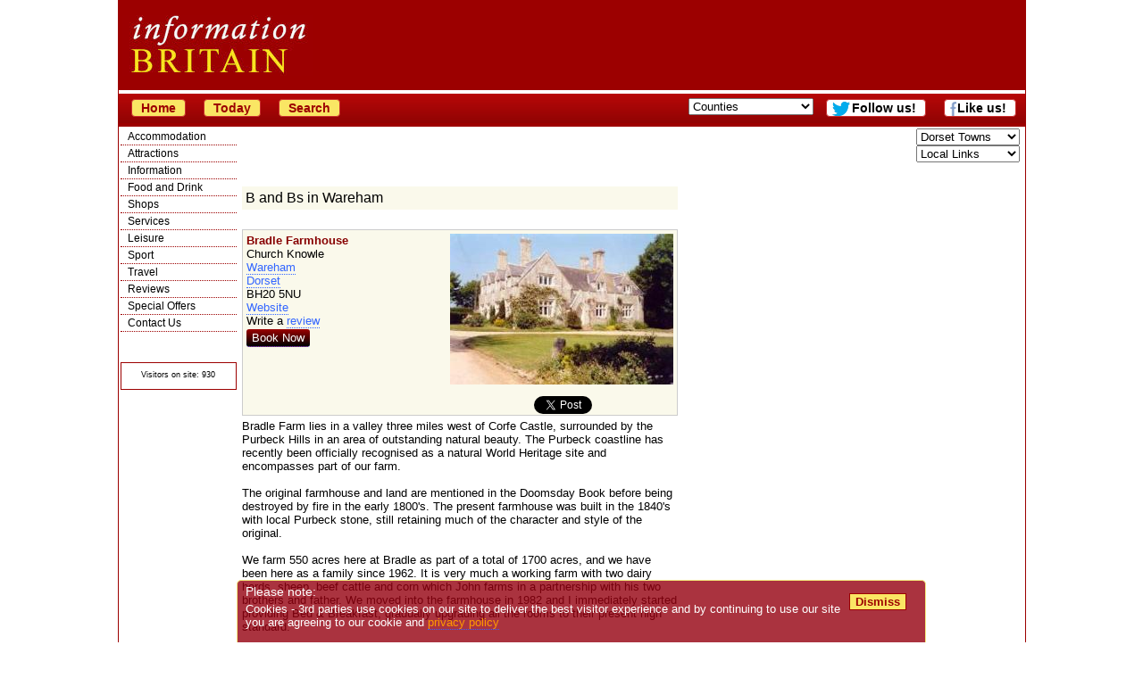

--- FILE ---
content_type: text/html; charset=UTF-8
request_url: https://www.information-britain.co.uk/showPlace.cfm?Place_ID=9639
body_size: 47172
content:
<!DOCTYPE html><html lang="en">
<head>
<title>
Bradle Farmhouse, a	 B and B in Wareham, Dorset.</title>
<meta name="description" content="Bradle Farmhouse, B and Bs in Wareham, Dorset. Huge choice of B and Bs across Dorset">
<meta name="keywords" content="Bradle Farmhouse Wareham,B&B Wareham, bed and breakfast  Wareham,B and Bs near Wareham station,England" >
<link rel='canonical' href='https://information-britain.co.uk/showPlace.cfm?Place_ID=9639'>
<link rel="stylesheet" type="text/css" href="ibstyle.css">
<meta http-equiv="Content-Type" content="text/html; charset=ISO-8859-1">
<script type="text/javascript">
	function initialize(){
	var latlng = new google.maps.LatLng(50.625304000000000, -2.097381000000041);
	var myOptions = {
		zoom: 15,
		mapTypeId: google.maps.MapTypeId.ROADMAP,
		center: latlng,
		mapTypeControl: true,
		navigationControlOptions:{
			style: google.maps.NavigationControlStyle.DEFAULT,
			position: google.maps.ControlPosition.TOP_LEFT
		}
	}
	var map = new google.maps.Map(document.getElementById("map"), myOptions);
	placeMarker(latlng);
	function placeMarker(location) {
		var marker = new google.maps.Marker({
			position: location,
			map: map
		});
	}
}
function mapLoad() {
  var script = document.createElement("script");
  script.type = "text/javascript";
  script.src = "//maps.google.com/maps/api/js?key=AIzaSyDli1paqn7_Fv7Tith_wMhaW8fWPF2eyx0&callback=initialize";
  document.body.appendChild(script);
}
function addzero( value ){
  while( value.length<2 ) value = String("0") + value;
  return value;
}
var telclick = 0;
function getPhone(){
	teldiv = document.getElementById("tel");
	teldiv.onclick = function(){
		if(telclick > 0){return false;}
		else{
			telclick = 1;
			http = window.XMLHttpRequest ? new XMLHttpRequest() : new ActiveXObject("Microsoft.XMLHTTP");
			dst = 9639;
			teldiv = document.getElementById("tel");
			removechildren(teldiv);
			/*while (teldiv.childNodes.length >= 1){
				teldiv.removeChild(teldiv.firstChild );
			}*/
			teldiv.appendChild(document.createTextNode('Tel: '));
			http.open("GET", 'getphone.php?id='+dst);
			http.send(null);
			//http.onreadystatechange = showPhone;
			return false;
		}
	}
}
function removechildren(cell){
    while (cell.childNodes.length >= 1){
        cell.removeChild(cell.firstChild );
    }
}
/*
function showPhone(){
	if ((http.readyState == 4) && (http.status == 200)){
		var response = http.responseText;
		teldiv.appendChild(document.createTextNode('Tel: '+response));
	}
}
*/
</script>
<script type="text/javascript">
(function(){
  var bsa = document.createElement('script');
     bsa.type = 'text/javascript';
     bsa.async = true;
     bsa.src = '//information-britain.co.uk/tick.js';
  (document.getElementsByTagName('head')[0]||document.getElementsByTagName('body')[0]).appendChild(bsa);
})();
</script>
<script type="text/javascript" src="//ajax.googleapis.com/ajax/libs/jquery/1.4.1/jquery.min.js"></script>
<script type="text/javascript">
var ls_content = '<iframe width="120" height="600" name="googlesky"'+
'src="https://information-britain.co.uk/googlesky.htm" frameborder="0"'+
'marginwidth="0" marginheight="0"'+
'scrolling="no"></iframe>'
var adjug600 = '<iframe width="120" height="600" name="AdSpace77200" src="https://information-britain.co.uk/rightsky.htm" frameborder="0" marginwidth="0" marginheight="0" vspace="0" hspace="0" allowtransparency="true" scrolling="no"></iframe>\n';
var rsky = '<iframe width="120" height="600" name="ibrh2" src="https://information-britain.co.uk/rightsky2.htm?cb='+
'" frameborder="0" marginwidth="0" marginheight="0" vspace="0" hspace="0" allowtransparency="true" scrolling="no"></iframe>';

$(document).ready(function() {
	$('#leftsky').html(ls_content);
	$('#adjug600').html(adjug600);
	$('#rsky').html(rsky);
	$('#adjug2').html(adjug600);
});
</script>
<!--[if gt IE 4.0]>
<style type="text/css">
#container{width:1034px;}
#subheader{width:1024px;}
</style>
<![endif]-->
<meta name=viewport content="width=device-width, initial-scale=1">
<script async src="https://pagead2.googlesyndication.com/pagead/js/adsbygoogle.js?client=ca-pub-1447370824569277"
     crossorigin="anonymous"></script></head>
<body>
<div id="container">
<div id="header">
<div id="topad">
<div class="smargin">
<!--<iframe width="728" height="90" name="topad" src="https://information-britain.co.uk/topad.htm" frameborder="0" marginwidth="0" marginheight="0" vspace="0" hspace="0" allowtransparency="true" scrolling="no"></iframe>-->
</div><!--smargin-->
</div><!--topad-->
<span id="mytimeb"></span>
</div><!--header-->
<div id="subheader">
<a href='/'><button onClick="window.location.href='/'; return false;">Home</button></a>
<a href='/today.php'><button onClick="window.location.href='/today.php'; return false;">Today</button></a>
<!--<form action='/gsearch.php' id='cse-search-box'>
<input type="hidden" name="cx" value="partner-pub-1447370824569277:7pabna-ym5o">
<input type="hidden" name="cof" value="FORID:11">
<input type="hidden" name="ie" value="ISO-8859-1">
<input type="text" name="q" size="20">
<input type="submit" name="sa" value="Search">
</form>
<script type="text/javascript" src="http://www.google.co.uk/cse/brand?form=cse-search-box&lang=en"></script>-->
<a href='/search.cfm'><button onClick="window.location.href='/search.cfm'; return false;">Search</button></a>
<form name=qjump method=get class="menulist" action="#">
<select onChange="return jump(this);" size="1">
<option value=''>Counties</option>
<option value='/counties.cfm?county=140'>Anglesey</option>
<option value='/counties.cfm?county=75'>Angus and Dundee</option>
<option value='/counties.cfm?county=64'>Argyll</option>
<option value='/counties.cfm?county=63'>Ayrshire and Arran</option>
<option value='/counties.cfm?county=138'>Bath</option>
<option value='/counties.cfm?county=39'>Bedfordshire</option>
<option value='/counties.cfm?county=107'>Belfast</option>
<option value='/counties.cfm?county=38'>Berkshire</option>
<option value='/counties.cfm?county=60'>Borders</option>
<option value='/counties.cfm?county=36'>Bristol</option>
<option value='/counties.cfm?county=35'>Buckinghamshire</option>
<option value='/counties.cfm?county=34'>Cambridgeshire</option>
<option value='/counties.cfm?county=33'>Cheshire</option>
<option value='/counties.cfm?county=95'>Cleveland and Teesside</option>
<option value='/counties.cfm?county=31'>Cornwall</option>
<option value='/counties.cfm?county=108'>County Antrim</option>
<option value='/counties.cfm?county=113'>County Armagh</option>
<option value='/counties.cfm?county=109'>County Down</option>
<option value='/counties.cfm?county=32'>County Durham</option>
<option value='/counties.cfm?county=110'>County Fermanagh</option>
<option value='/counties.cfm?county=111'>County Londonderry</option>
<option value='/counties.cfm?county=112'>County Tyrone</option>
<option value='/counties.cfm?county=30'>Cumbria</option>
<option value='/counties.cfm?county=29'>Derbyshire</option>
<option value='/counties.cfm?county=28'>Devon</option>
<option value='/counties.cfm?county=27'>Dorset</option>
<option value='/counties.cfm?county=70'>Dumfries and Galloway</option>
<option value='/counties.cfm?county=98'>East Yorkshire</option>
<option value='/counties.cfm?county=49'>Edinburgh and the Lothians</option>
<option value='/counties.cfm?county=26'>Essex</option>
<option value='/counties.cfm?county=57'>Fife</option>
<option value='/counties.cfm?county=56'>Glasgow</option>
<option value='/counties.cfm?county=25'>Gloucestershire</option>
<option value='/counties.cfm?county=55'>Grampian</option>
<option value='/counties.cfm?county=76'>Greater Manchester</option>
<option value='/counties.cfm?county=83'>Guernsey</option>
<option value='/counties.cfm?county=24'>Hampshire</option>
<option value='/counties.cfm?county=23'>Herefordshire</option>
<option value='/counties.cfm?county=22'>Hertfordshire</option>
<option value='/counties.cfm?county=54'>Highlands</option>
<option value='/counties.cfm?county=139'>Isle of Islay</option>
<option value='/counties.cfm?county=74'>Isle of Man</option>
<option value='/counties.cfm?county=103'>Isle of Mull</option>
<option value='/counties.cfm?county=52'>Isle of Skye</option>
<option value='/counties.cfm?county=71'>Isle of Wight</option>
<option value='/counties.cfm?county=102'>Isles of Scilly</option>
<option value='/counties.cfm?county=82'>Jersey</option>
<option value='/counties.cfm?county=20'>Kent</option>
<option value='/counties.cfm?county=50'>Lanarkshire</option>
<option value='/counties.cfm?county=19'>Lancashire</option>
<option value='/counties.cfm?county=18'>Leicestershire</option>
<option value='/counties.cfm?county=17'>Lincolnshire</option>
<option value='/counties.cfm?county=16'>London</option>
<option value='/counties.cfm?county=90'>Merseyside</option>
<option value='/counties.cfm?county=66'>Mid Wales</option>
<option value='/counties.cfm?county=15'>Norfolk</option>
<option value='/counties.cfm?county=68'>North Wales</option>
<option value='/counties.cfm?county=40'>North Yorkshire</option>
<option value='/counties.cfm?county=14'>Northamptonshire</option>
<option value='/counties.cfm?county=13'>Northumberland</option>
<option value='/counties.cfm?county=12'>Nottinghamshire</option>
<option value='/counties.cfm?county=106'>Orkneys</option>
<option value='/counties.cfm?county=11'>Oxfordshire</option>
<option value='/counties.cfm?county=47'>Perthshire</option>
<option value='/counties.cfm?county=10'>Rutland</option>
<option value='/counties.cfm?county=105'>Shetland Isles</option>
<option value='/counties.cfm?county=9'>Shropshire</option>
<option value='/counties.cfm?county=8'>Somerset</option>
<option value='/counties.cfm?county=67'>South Wales</option>
<option value='/counties.cfm?county=99'>South Yorkshire</option>
<option value='/counties.cfm?county=7'>Staffordshire</option>
<option value='/counties.cfm?county=78'>Stirlingshire</option>
<option value='/counties.cfm?county=6'>Suffolk</option>
<option value='/counties.cfm?county=5'>Surrey</option>
<option value='/counties.cfm?county=4'>Sussex</option>
<option value='/counties.cfm?county=84'>Tyne and Wear</option>
<option value='/counties.cfm?county=3'>Warwickshire</option>
<option value='/counties.cfm?county=37'>West Midlands</option>
<option value='/counties.cfm?county=69'>West Wales</option>
<option value='/counties.cfm?county=97'>West Yorkshire</option>
<option value='/counties.cfm?county=104'>Western Isles</option>
<option value='/counties.cfm?county=2'>Wiltshire</option>
<option value='/counties.cfm?county=1'>Worcestershire</option>
</select>
</form>
<a href='https://www.facebook.com/InformationBritain?ref=hl' class=newpage><button id='fblink' style='background-color:#fff' onClick="window.open('https://www.facebook.com/InformationBritain?ref=hl') return false;">Like us!</button></a>
<a href="http://twitter.com/inbritain" id="trk" class=newpage><button onClick="window.open('http://twitter.com/inbritain') return false;" id="twlink">Follow us!</button></a>
</div><!--subheader-->
<div id="navdiv">
<ul id="nav">
	<li><a href="#" onclick="return toggle('ul_one', 1);">Accommodation</a>
	<ul id="ul_one">
		<li><a href="/where_to_stay.htm">All Accommodation</a></li>
		<li><a href="/hotels.htm">Hotels</a></li>
		<li><a href="/accommodationnearairports.htm">Airports</a></li>
		<li><a href="/extras/Serviced-Apartment">Apartments</a></li>
		<li><a href="/b&amp;b.htm">Bed and Breakfast</a></li>
		<li><a href="/extras/Boutique-Hotel">Boutique</a></li>
		<li><a href="/breakshome.php">British Breaks</a></li>
		<li><a href="/budgetmain.htm">Budget</a></li>
		<li><a href="/campingcounties.cfm">Camping</a></li>
		<li><a href="/caravancounties.cfm">Caravans</a></li>
		<li><a href="/extras/Castle-Hotel">Castle Hotels</a></li>
		<li><a href="/othertypes.cfm?type=Conference%20Centre">Conference Centres</a></li>
		<li><a href="/coolhotels.cfm">Cool Hotels</a></li>
		<li><a href="/cottagecounties.cfm">Cottages</a></li>
		<li><a href="/famous.cfm">Destinations</a></li>
		<li><a href="/farms.htm">Farms</a></li>
		<li><a href="/extras/Golf-Hotel">Golf Hotels</a></li>
		<li><a href="/holidaylist.cfm">Holiday Parks</a></li>
		<li><a href="/othertypes.cfm?type=Hostel">Hostels</a></li>
		<li><a href="/hotels.htm">Hotels</a></li>
		<li><a href="/pubs.htm">Inns</a></li>
		<li><a href="/ireland.php">Ireland</a></li>
		<li><a href="/reviewcentre.php">Reviews</a></li>
		<li><a href="/scatering.htm">Self Catering</a></li>
		<li><a href="/extras/Spa-Hotel">Spa Hotels</a></li>
		<li><a href="/offers.htm">Special offers</a></li>
		<li><a href="/extras/Unique-Accommodation">Unique</a></li>
		<li><a href="/afloatcounties.cfm">Water Holidays</a></li>
		<li><a href="/where_to_stay.htm">Where to Stay</a></li>
	</ul></li>
	<li><a href="#" onclick="return toggle('ul_two', 1);">Attractions</a>
	<ul id="ul_two">
		<li><a href="/activities.cfm">Activities</a></li>
		<li><a href="/attractions.htm">All</a></li>
		<li><a href="/est-list3.cfm?EstType=3&amp;subset=crafts">Arts &amp; Crafts</a></li>
		<li><a href="/attractions.htm">Attractions</a></li>
		<li><a href="/othertypes.cfm?type=Casino">Casinos</a></li>
		<li><a href="/est-list3.cfm?EstType=3&amp;subset=castle">Castles</a></li>
		<li><a href="/est-list3.cfm?EstType=3&amp;subset=cathedral">Cathedrals/Churches</a></li>
		<li><a href="/cultural.php">Cultural</a></li>
		<li><a href="/famous.cfm">Destinations</a></li>
		<li><a href="/events.htm">Events</a></li>
		<li><a href="/est-list3.cfm?EstType=3&amp;subset=family">Family</a></li>
		<li><a href="/famous.cfm">Famous Places</a></li>
		<li><a href="/othertypes.cfm?type=Farmers%20Market">Farmers Markets</a></li>
		<li><a href="/customs.php">Folk Customs</a></li>
		<li><a href="/est-list3.cfm?EstType=3&amp;subset=garden">Gardens</a></li>
		<li><a href="/haunted.php">Haunted Britain</a></li>
		<li><a href="/est-list3.cfm?EstType=3&amp;subset=hist">Historic Houses</a></li>
		<li><a href="/est-list3.cfm?EstType=3&amp;subset=indust">Industrial</a></li>
		<li><a href="/othertypes.cfm?type=Market">Markets</a></li>
		<li><a href="/est-list3.cfm?EstType=3&amp;subset=military">Military</a></li>
		<li><a href="/movies.htm">Movie &amp; TV Sets</a></li>
		<li><a href="/bytype.cfm?EstType=3&amp;Country=0&amp;subset=museum">Museums</a></li>
		<li><a href="/est-list3.cfm?EstType=3&amp;subset=open">Open Spaces</a></li>
		<li><a href="/uksports/">Sport</a></li>
		<li><a href="/est-list3.cfm?EstType=3&amp;subset=stately">Stately Homes</a></li>
		<li><a href="/est-list3.cfm?EstType=3&amp;subset=unusual">Unusual</a></li>
		<li><a href="/est-list3.cfm?EstType=3&amp;subset=wild">Wildlife</a></li>
		<li><a href="/towns.cfm">Towns</a></li>
	</ul></li>
	<li><a href="#" onclick="return toggle('ul_eight', 1);">Information</a>
	<ul id="ul_eight">
		<li><a href="/information.htm">About Britain</a></li>
		<li><a href="/articletypes.php">Articles</a></li>
		<li><a href="/othertypes.cfm?type=Association">Associations</a></li>
		<li><a href="/institutions.php">British Institutions</a></li>
		<li><a href="/famousquotes.php">British Quotes</a></li>
		<li><a href="/othertypes.cfm?type=Charity">Charities</a></li>
		<li><a href="/est-list2.cfm?EstType=43&amp;Country=0">Churches</a></li>
		<li><a href="/othertypes.cfm?type=Conference%20Centre">Conference Centres</a></li>
		<li><a href="/countiesofbritain.htm">Counties</a></li>
		<li><a href="/est-list2.cfm?EstType=22&amp;Country=0">Councils</a></li>
		<li><a href="/cultural.php">Cultural Britain</a></li>
		<li><a href="/famousbritons.php">Famous Britons</a></li>
		<li><a href="/famousdates.php">Famous Dates</a></li>
		<li><a href="/famous.cfm">Famous Places</a></li>
		<li><a href="/favouritebritain.php">Favourite Britain</a></li>
		<li><a href="/bestfilm.php">Favourite Film</a></li>
		<li><a href="/customs.php">Folk Customs</a></li>
		<li><a href="/about/geography.htm">Geography</a></li>
		<li><a href="/haunted.php">Haunted Britain</a></li>
		<li><a href="/historic-cities.htm">Historic Cities</a></li>
		<li><a href="/britishhistory.php">History</a></li>
		<li><a href="/links.cfm">Links</a></li>
		<li><a href="/lore.php">Lore &amp; legends</a></li>
		<li><a href="/movies.htm">Movie &amp; TV Sets</a></li>
		<li><a href="/monarchs.htm">Monarchy</a></li>
		<li><a href="/natural.php">Natural Britain</a></li>
		<li><a href="/uknews.htm">News</a></li>
		<li><a href="/didyouknowlist.php">Rather Interesting</a></li>
		<li><a href="/schoolcounties.cfm">Schools</a></li>
		<li><a href="/towns.cfm">Towns</a></li>
		<li><a href="/countrylist.php?type=Tour%20Guide">Tour Guides</a></li>
		<li><a href="/tic.cfm">Tourist Information</a></li>
		<li><a href="/tipshome.php">Travel Tips</a></li>
		<li><a href="/photo.php">UK Pictures</a></li>
		<li><a href="/countyreviews.htm">Visitor reports</a></li>
		<li><a href="/villages.cfm">Villages</a></li>
	</ul></li>
	<li><a href="#" onclick="return toggle('ul_three', 1);">Food and Drink</a>
	<ul id="ul_three">
		<li><a href="/othertypes.cfm?type=Club">Clubs</a></li>
		<li><a href="/othertypes.cfm?type=Farmers%20Market">Farmers Markets</a></li>
		<li><a href="/ShopTypes.cfm?type=Farm">Farm Shops</a></li>
		<li><a href="/food/foodlegends.php">Food Legends</a></li>
		<li><a href="/extras/Gastropub">Gastropubs</a></li>
		<li><a href="/pubs.htm">Inns</a></li>
		<li><a href="/othertypes.cfm?type=Market">Markets</a></li>
		<li><a href="/menucentre.htm">Menus</a></li>
		<li><a href="/othertypes.cfm?type=Pub%20and%20Bar">Pubs and Bars</a></li>
		<li><a href="/recipes.php">Recipes</a></li>
		<li><a href="/restaurantcounties.cfm">Restaurants</a></li>
		<li><a href="/ShopTypes.cfm?type=Food%20%26%20Drink">Shops</a></li>
	</ul></li>
	<li><a href="#" onclick="return toggle('ul_five', 1);">Shops</a>
	<ul id="ul_five">
		<li><a href="/shopping.cfm">All Shops</a></li>
		<li><a href="/ShopTypes.cfm?type=Antiques">Antiques</a></li>
		<li><a href="/ShopTypes.cfm?type=Art">Art</a></li>
		<li><a href="/ShopTypes.cfm?type=Books%20CDs%20and%20Games">Books CDs &amp; Games</a></li>
		<li><a href="/ShopTypes.cfm?type=Butchers">Butchers</a></li>
		<li><a href="/ShopTypes.cfm?type=Chemists">Chemist</a></li>
		<li><a href="/ShopTypes.cfm?type=Children">Children</a></li>
		<li><a href="/ShopTypes.cfm?type=Clothes">Clothes Shops</a></li>
		<li><a href="/ShopTypes.cfm?type=Crafts">Craft Shops</a></li>
		<li><a href="/ShopTypes.cfm?type=Department%20Stores">Department Stores</a></li>
		<li><a href="/ShopTypes.cfm?type=DIY">DIY</a></li>
		<li><a href="/ShopTypes.cfm?type=Electrical/Computers">Electrical/Computers</a></li>
		<li><a href="/ShopTypes.cfm?type=Ethical/Fair Trade">Ethical/Fair Trade</a></li>
		<li><a href="/ShopTypes.cfm?type=Farm">Farm Shops</a></li>
		<li><a href="/othertypes.cfm?type=Farmers%20Market">Farmers Markets</a></li>
		<li><a href="/ShopTypes.cfm?type=Fashion%20Accessories">Fashion Accessories</a></li>
		<li><a href="/ShopTypes.cfm?type=Florists">Florists</a></li>
		<li><a href="/ShopTypes.cfm?type=Food%20%26%20Drink">Food &amp; Drink</a></li>
		<li><a href="/ShopTypes.cfm?type=Garden">Garden Shops</a></li>
		<li><a href="/ShopTypes.cfm?type=Gifts">Gift Shops</a></li>
		<li><a href="/ShopTypes.cfm?type=Hair%20%26%20Beauty">Hair &amp; Beauty</a></li>
		<li><a href="/ShopTypes.cfm?type=Healthcare">Healthcare Shops</a></li>
		<li><a href="/ShopTypes.cfm?type=High%20Street">High Street Shops</a></li>
		<li><a href="/ShopTypes.cfm?type=House%20%26%20Home">House &amp; Home</a></li>
		<li><a href="/ShopTypes.cfm?type=Jewellery">Jewellery</a></li>
		<li><a href="/othertypes.cfm?type=Market">Markets</a></li>
		<li><a href="/ShopTypes.cfm?type=Mobile%20Phones">Mobile Phones</a></li>
		<li><a href="/ShopTypes.cfm?type=Musical%20Instruments">Music</a></li>
		<li><a href="/ShopTypes.cfm?type=Natural%20Products">Natural Products</a></li>
		<li><a href="/ShopTypes.cfm?type=Opticians">Opticians</a></li>
		<li><a href="/ShopTypes.cfm?type=Outdoor%20Pursuits">Outdoor Pursuits</a></li>
		<li><a href="/ShopTypes.cfm?type=Party/Entertainment/Events">Party/Entertainment</a></li>
		<li><a href="/ShopTypes.cfm?type=Pets">Pets</a></li>
		<li><a href="/ShopTypes.cfm?type=Photography/Photographers">Photography/Photographers</a></li>
		<li><a href="/ShopTypes.cfm?type=Shoes">Shoe Shops</a></li>
		<li><a href="/ShopTypes.cfm?type=Shopping Village/Outlet">Shopping Village/Outlet</a></li>
		<li><a href="/ShopTypes.cfm?type=Sports">Sports</a></li>
		<li><a href="/ShopTypes.cfm?type=Stationery%20and%20Office">Stationery &amp; Office</a></li>
	</ul></li>
	<li><a href="#" onclick="return toggle('ul_six', 1);">Services</a>
	<ul id="ul_six">
		<li><a href="/othertypes.cfm?type=Accountant">Accountants</a></li>
		<li><a href="/minortypes.cfm?type=2">Architects</a></li>
		<li><a href="/minortypes.cfm?type=3">Boarding kennels</a></li>
		<li><a href="/books.cfm">Books</a></li>
		<li><a href="/minortypes.cfm?type=17">Builders</a></li>
		<li><a href="/carhire.htm">Car Hire</a></li>
		<li><a href="/othertypes.cfm?type=Care%20Home">Care Homes</a></li>
		<li><a href="/minortypes.php?type=4">Catteries</a></li>
		<li><a href="/ShopTypes.cfm?type=Chemists">Chemists</a></li>
		<li><a href="/minortypes.cfm?type=10">Cleaning Services</a></li>
		<li><a href="/othertypes.cfm?type=Church">Churches</a></li>
		<li><a href="/othertypes.cfm?type=Cinema">Cinemas</a></li>
		<li><a href="/est-list2.cfm?EstType=22&amp;Country=0">Councils</a></li>
		<li><a href="/othertypes.cfm?type=Dentist">Dentists</a></li>
		<li><a href="/othertypes.cfm?type=Doctor">Doctors</a></li>
		<li><a href="/minortypes.cfm?type=14">Driving School</a></li>
		<li><a href="/minortypes.cfm?type=13">Electricians</a></li>
		<li><a href="/estatecounty.cfm">Estate Agents</a></li>
		<li><a href="/othertypes.cfm?type=Farmers%20Market">Farmers Markets</a></li>
		<li><a href="/healthcounties.cfm">Fitness Clubs</a></li>
		<li><a href="/othertypes.cfm?type=Flat%20Share">Flat Share</a></li>
		<li><a href="/minortypes.php?type=16">Gardeners</a></li>
		<li><a href="/golf.cfm">Golf Courses</a></li>
		<li><a href="/minortypes.cfm?type=1">Hospitals</a></li>
		<li><a href="/pubs.htm">Inns</a></li>
		<li><a href="/minortypes.php?type=3">Kennels</a></li>
		<li><a href="/minortypes.php?type=6">Leisure Centres</a></li>
		<li><a href="/minortypes.cfm?type=7">Locksmith</a></li>
		<li><a href="/othertypes.cfm?type=Market">Markets</a></li>
		<li><a href="/minortypes.cfm?type=12">Mechanic</a></li>
		<li><a href="/minortypes.cfm?type=15">Nursery School</a></li>
		<li><a href="/ShopTypes.cfm?type=Opticians">Opticians</a></li>
		<li><a href="/minortypes.php?type=8">Plumbers</a></li>
		<li><a href="/minortypes.php?type=9">Removals</a></li>
		<li><a href="/restaurantcounties.cfm">Restaurants</a></li>
		<li><a href="/schoolcounties.cfm">Schools</a></li>
		<li><a href="/othertypes.cfm?type=Solicitor">Solicitors</a></li>
		<li><a href="/minortypes.php?type=5">Surveyors</a></li>
		<li><a href="/othertypes.cfm?type=Taxi">Taxis</a></li>
		<li><a href="http://ticketsuk.at/informationbritain?CTY=4&amp;CID=1648" class='trk'>Theatre Tickets</a></li>
		<li><a href="/othertypes.cfm?type=Venue">Venues</a></li>
		<li><a href="/othertypes.cfm?type=Vet">Vets</a></li>
	</ul></li>
	<li><a href="#" onclick="return toggle('ul_seven', 1);">Leisure</a>
	<ul id="ul_seven">
		<li><a href="/activities.cfm">Activities</a></li>
		<li><a href="/attractions.htm">Attractions</a></li>
		<li><a href="/othertypes.cfm?type=Casino">Casinos</a></li>
		<li><a href="/est-list2.cfm?EstType=43&amp;Country=0">Churches</a></li>
		<li><a href="/othertypes.cfm?type=Classes">Classes</a></li>
		<li><a href="/othertypes.cfm?type=Club">Clubs</a></li>
		<li><a href="/othertypes.cfm?type=Cinema">Cinemas</a></li>
		<li><a href="/events.htm">Events</a></li>
		<li><a href="/est-list3.cfm?EstType=3&amp;subset=garden">Gardens</a></li>
		<li><a href="/healthcounties.cfm">Gyms</a></li>
		<li><a href="/othertypes.cfm?type=Market">Markets</a></li>
		<li><a href="/othertypes.cfm?type=Performing%20Arts">Performing Arts</a></li>
		<li><a href="/racecounty.cfm">Racecourses</a></li>
		<li><a href="/restaurantcounties.cfm">Restaurants</a></li>
		<li><a href="/shopping.cfm">Shops</a></li>
		<li><a href="/uksports/">Sport</a></li>
		<li><a href="/othertypes.cfm?type=Theatre">Theatres</a></li>
		<li><a href="/othertypes.cfm?type=Tour%20Guide">Tour Guides</a></li>
		<li><a href="/est-list3.cfm?EstType=3&subset=wild">Wildlife</a></li>
	</ul></li>
	<li><a href="#" onclick="return toggle('ul_nine', 1);">Sport</a>
	<ul id="ul_nine">
		<li><a href="/activities.cfm">Activities</a></li>
		<li><a href="/sports.cfm?type=14">Badminton</a></li>
		<li><a href="/sports.cfm?type=7">Basketball</a></li>
		<li><a href="/sports.cfm?type=20">Bowling</a></li>
		<li><a href="/sports.cfm?type=8">Boxing</a></li>
		<li><a href="/sports.cfm?type=1">Cricket</a></li>
		<li><a href="/sports.cfm?type=18">Cycling</a></li>
		<li><a href="/healthcounties.cfm">Fitness Clubs</a></li>
		<li><a href="/sports.cfm?type=2">Football</a></li>
		<li><a href="/golf.cfm">Golf</a></li>
		<li><a href="/racecounty.cfm">Horse Racing</a></li>
		<li><a href="/sports.cfm?type=13">Martial Arts</a></li>
		<li><a href="/sports.cfm?type=5">Men's Hockey</a></li>
		<li><a href="/sports.cfm?type=16">Netball</a></li>
		<li><a href="/sports.cfm?type=23">Polo</a></li>
		<li><a href="/sports.cfm?type=3">Rugby</a></li>
		<li><a href="/sports.cfm?type=10">Rowing</a></li>
		<li><a href="/sports.cfm?type=3">Rugby League</a></li>
		<li><a href="/sports.cfm?type=4">Rugby Union</a></li>
		<li><a href="/sports.cfm?type=11">Sailing</a></li>
		<li><a href="/uksports/">Sport</a></li>
		<li><a href="/sports.cfm?type=19">Swimming & Diving</a></li>
		<li><a href="/sports.cfm?type=21">Table Tennis</a></li>
		<li><a href="/sports.cfm?type=12">Tennis</a></li>
		<li><a href="/sports.cfm?type=22">Trampolining</a></li>
		<li><a href="/sports.cfm?type=17">Volleyball</a></li>
		<li><a href="/sports.cfm?type=6">Women's Hockey</a></li>
	</ul></li>
	<li><a href="#" onclick="return toggle('ul_four', 1);">Travel</a>
	<ul id="ul_four">
		<li><a href="/carhire.htm">Car Hire</a></li>
		<li><a href="/travel.htm">Travel information</a></li>
		<li><a href="//clkuk.tradedoubler.com/click?p=2556&amp;a=653230&amp;g=19541">Travel insurance</a></li>
		<li><a href="/accommodationnearairports.htm">Airports</a></li>
		<li><a href="/road.htm">Road</a></li>
		<li><a href="//www.awin1.com/awclick.php?mid=2601&id=23208">Flights</a></li>
		<li><a href="/ferries.htm">Ferries</a></li>
		<li><a href="/rail.htm">Rail</a></li>
		<li><a href="/othertypes.cfm?type=Taxi">Taxis</a></li>
		<li><a href="/tipshome.php">Travel Tips</a></li>
		<li><a href="/countyreviews.htm">Visitor reports</a></li>
	</ul></li>
	<li><a href="/reviewcentre.php" title="Review Centre">Reviews</a></li>
	<li><a href="/offers.htm" title="Special Offers">Special Offers</a></li>
	<li><a href="/contact.htm" title="Contact Us">Contact Us</a></li>
</ul>
<div class="centre">
<div class="centre">

</div><!--centre-->
<p class="little">&copy; Crawbar ltd<br>1998-
2026</p>
<div class="normalbg bordered">
<p><span class="little">Visitors on site: 930</span></p>
</div><!--normalbg bordered-->
</div><!--centre-->
</div><!--navdiv-->
<div class="rnav">
<select onChange='return jump(this);' style='max-width:116px;'><option value=''>Dorset Towns</option><option value='/hoteltowns.cfm?town=Poole&amp;county=27'>Poole</option><option value='/hoteltowns.cfm?town=Sherborne&amp;county=27'>Sherborne</option><option value='/hoteltowns.cfm?town=Bournemouth&amp;county=27'>Bournemouth</option><option value='/hoteltowns.cfm?town=Swanage&amp;county=27'>Swanage</option><option value='/hoteltowns.cfm?town=Wareham&amp;county=27'>Wareham</option><option value='/hoteltowns.cfm?town=Corfe%20Castle&amp;county=27'>Corfe Castle</option><option value='/hoteltowns.cfm?town=Blandford%20Forum&amp;county=27'>Blandford Forum</option><option value='/hoteltowns.cfm?town=Boscombe&amp;county=27'>Boscombe</option><option value='/hoteltowns.cfm?town=Highcliffe&amp;county=27'>Highcliffe</option><option value='/hoteltowns.cfm?town=Wimborne&amp;county=27'>Wimborne</option><option value='/hoteltowns.cfm?town=Weymouth&amp;county=27'>Weymouth</option><option value='/hoteltowns.cfm?town=Dorchester&amp;county=27'>Dorchester</option><option value='/hoteltowns.cfm?town=Gillingham&amp;county=27'>Gillingham</option><option value='/hoteltowns.cfm?town=Shaftesbury&amp;county=27'>Shaftesbury</option><option value='/bnbtowns.cfm?town=East%20Lulworth&amp;county=27'>East Lulworth</option>
<option value='/hoteltowns.cfm?town=Bridport&amp;county=27'>Bridport</option><option value='/hoteltowns.cfm?town=Christchurch&amp;county=27'>Christchurch</option><option value='/hoteltowns.cfm?town=Beaminster&amp;county=27'>Beaminster</option><option value='/bnbtowns.cfm?town=Charminster&amp;county=27'>Charminster</option>
<option value='/county27/townguideVerwood/'>Verwood</option>
<option value='/hoteltowns.cfm?town=Charmouth&amp;county=27'>Charmouth</option><option value='/selfctowns.cfm?town=Buckland%20Newton&amp;county=27'>Buckland Newton</option>
<option value='/hoteltowns.cfm?town=West%20Lulworth&amp;county=27'>West Lulworth</option><option value='/hoteltowns.cfm?town=Evershot&amp;county=27'>Evershot</option><option value='/bnbtowns.cfm?town=Chideock&amp;county=27'>Chideock</option>
<option value='/hoteltowns.cfm?town=Bere%20Regis&amp;county=27'>Bere Regis</option><option value='/hoteltowns.cfm?town=Milton%20Abbas&amp;county=27'>Milton Abbas</option><option value='/hoteltowns.cfm?town=Cranborne&amp;county=27'>Cranborne</option><option value='/bnbtowns.cfm?town=Eype&amp;county=27'>Eype</option>
<option value='/selfctowns.cfm?town=Broadwindsor&amp;county=27'>Broadwindsor</option>
<option value='/bnbtowns.cfm?town=Portland&amp;county=27'>Portland</option>
<option value='/bnbtowns.cfm?town=Lulworth%20Cove&amp;county=27'>Lulworth Cove</option>
<option value='/hoteltowns.cfm?town=Studland&amp;county=27'>Studland</option><option value='/hoteltowns.cfm?town=Nettlecombe&amp;county=27'>Nettlecombe</option><option value='/hoteltowns.cfm?town=Iwerne%20Minster&amp;county=27'>Iwerne Minster</option><option value='/hoteltowns.cfm?town=Southbourne&amp;county=27'>Southbourne</option><option value='/hoteltowns.cfm?town=Lyme%20Regis&amp;county=27'>Lyme Regis</option><option value='/selfctowns.cfm?town=Sandbanks&amp;county=27'>Sandbanks</option>
<option value='/hoteltowns.cfm?town=Winkton&amp;county=27'>Winkton</option><option value='/county27/townguideWest%20Bexington/'>West Bexington</option>
<option value='/bnbtowns.cfm?town=Upwey&amp;county=27'>Upwey</option>
<option value='/hoteltowns.cfm?town=Sturminster%20Newton&amp;county=27'>Sturminster Newton</option><option value='/bnbtowns.cfm?town=Tolpuddle&amp;county=27'>Tolpuddle</option>
<option value='/bnbtowns.cfm?town=Poundbury&amp;county=27'>Poundbury</option>
<option value='/hoteltowns.cfm?town=Cerne%20Abbas&amp;county=27'>Cerne Abbas</option><option value='/hoteltowns.cfm?town=Piddletrenthide&amp;county=27'>Piddletrenthide</option><option value='/hoteltowns.cfm?town=Buckhorn%20Weston&amp;county=27'>Buckhorn Weston</option><option value='/county27/townguideCharlton%20Marshall/'>Charlton Marshall</option>
<option value='/selfctowns.cfm?town=St%20Leonards&amp;county=27'>St Leonards</option>
<option value='/hoteltowns.cfm?town=Longham&amp;county=27'>Longham</option><option value='/hoteltowns.cfm?town=Child%20Okeford&amp;county=27'>Child Okeford</option><option value='/bnbtowns.cfm?town=Wool&amp;county=27'>Wool</option>
<option value='/selfctowns.cfm?town=Fontmell%20Magna&amp;county=27'>Fontmell Magna</option>
<option value='/hoteltowns.cfm?town=Marnhull&amp;county=27'>Marnhull</option><option value='/hoteltowns.cfm?town=Ferndown&amp;county=27'>Ferndown</option></select>
			<select onChange='return jump(this);' style='max-width:116px;'><option value=''>Local Links</option>
<option value="/activitylist.cfm?county=27">Activities</option>
<option value="/estcounties.cfm?county=27&amp;type=3">Attraction</option>
<option value="/estcounties.cfm?county=27&amp;type=2">B and B</option>
<option value="/books.cfm?county=27">Books</option>
<option value="/estcounties.cfm?county=27&amp;type=17">Camping</option>
<option value="/estcounties.cfm?county=27&amp;type=19">Caravan Park</option>
<option value="/estcounties.cfm?county=27&amp;type=48">Care Home</option>
<option value="/estcounties.cfm?county=27&amp;type=29">Casino</option>
<option value="/estcounties.cfm?county=27&amp;type=43">Church</option>
<option value="/estcounties.cfm?county=27&amp;type=24">Cinema</option>
<option value="/estcounties.cfm?county=27&amp;type=45">Classes</option>
<option value="/estcounties.cfm?county=27&amp;type=39">Club</option>
<option value="/estcounties.cfm?county=27&amp;type=20">Cottage</option>
<option value="/estcounties.cfm?county=27&amp;type=22">Council</option>
<option value="/estcounties.cfm?county=27&amp;type=37">Dentist</option>
<option value="/estcounties.cfm?county=27&amp;type=34">Doctor</option>
<option value="/estcounties.cfm?county=27&amp;type=11">Estate Agent</option>
<option value="/countyevents/27.html">Events</option>
<option value="/golfcounty.cfm?county=27">Golf Club</option>
<option value="/healthcounty.cfm?county=27">Health and Fitness Club</option>
<option value="/estcounties.cfm?county=27&amp;type=15">Holiday Park</option>
<option value="/estcounties.cfm?county=27&amp;type=47">Hostel</option>
<option value="/estcounties.cfm?county=27&amp;type=1">Hotel</option>
<option value="/estcounties.cfm?county=27&amp;type=5">Inn</option>
<option value="/estcounties.cfm?county=27&amp;type=28">Market</option>
<option value="/estcounties.cfm?county=27&amp;type=27">Pub and Bar</option>
<option value="/estcounties.cfm?county=27&amp;type=16">Restaurant</option>
<option value="/estcounties.cfm?county=27&amp;type=23">School</option>
<option value="/shopslist.cfm?county=27">Shops</option>
<option value="/estcounties.cfm?county=27&amp;type=36">Solicitor</option>
<option value="/uksports/">Sport</option>
<option value="/estcounties.cfm?county=27&amp;type=25">Taxi</option>
<option value="/estcounties.cfm?county=27&amp;type=14">Theatre</option>
<option value="/ticlist.cfm?county=27">Tourist Information</option>
<option value="/estcounties.cfm?county=27&amp;type=42">Venue</option>
<option value="/estcounties.cfm?county=27&amp;type=46">Vet</option>
</select><!--<div id="adjug600"></div><div id="rsky"></div>-->
<!--<div class='centre'><iframe width="120" height="600" name="burstmedia"
src="https://information-britain.co.uk/burstmedia.htm" frameborder="0"
marginwidth="0" marginheight="0" scrolling="no"></iframe>
</div>--></div><!--rnav-->
<div id="feature">
</div><!--feature-->
<div id="main">
<div class='centre topads'>
<iframe width="468" height="60" name="google468"
src="https://information-britain.co.uk/google468.htm" frameborder="0"
marginwidth="0" marginheight="0" scrolling="no"></iframe>
</div><!--topads--><h1>B and Bs in Wareham</h1><div class='centre'><iframe width="468" height="15" name="linkunit"
src="https://information-britain.co.uk/linkunit.htm" frameborder="0"
marginwidth="0" marginheight="0" scrolling="no"></iframe></div><!--centre-->

<span itemscope itemtype='http://schema.org/BedAndBreakfast'><div class='addressbox'><div class='fright' style='max-width:250px;'><img src='showpic.php?placeid=9639&width=250' alt='Bradle Farmhouse, Wareham, Dorset' class='vmargin' itemprop='image'><p class='centre small'>	<div class='centre' style="width:220px; height:21px;">
	<div id="fb-root"></div><script src=//connect.facebook.net/en_US/all.js#appId=211648098866888&amp;xfbml=1"></script><fb:like href="" send="false" layout="button_count" width="70" show_faces="false" font="" style="vertical-align:top;"></fb:like>	<a href="http://twitter.com/share" class="twitter-share-button" data-count="horizontal">Tweet</a><script type="text/javascript" src="//platform.twitter.com/widgets.js"></script>
	</div>
	</div><p><span class='redtext' itemprop='name'><strong>Bradle Farmhouse</strong></span><br><span itemprop='address' itemscope itemtype='http://schema.org/PostalAddress'><span itemprop='streetAddress'>Church Knowle</span><!--streetAddress--><br><span itemprop='addressLocality'><a href='hoteltowns.cfm?town=Wareham&amp;county=27'>Wareham</a><br>
<a href='counties.cfm?county=27'>Dorset</a></span><!--addressLocality--><br>
<span itemprop='postalCode'>BH20 5NU</span><br>
<a href="https://www.hotels.com/affiliates/search-result-dorset-england-united-kingdom.nSmtwD0" class='newpage'>Website</a>
</span><!--address--><br>Write a <a href="review.php?id=9639">review</a>
<style>
.choices{background-color: #9c0000;
    background: -webkit-linear-gradient(#9c0000, #000);
    background: linear-gradient(#9c0000, #000);
    color:#fff;
    border-radius:3px;
    padding:2px 6px;
    margin:2px 0;
    float:left;
}
</style>

<br><a href='https://www.hotels.com/affiliates/search-result-dorset-england-united-kingdom.nSmtwD0' class='choices newpage'>Book Now</a>
</div><!--addressbox-->
<div class="fright">
</div><!--fright--><span itemprop='description'><p>Bradle Farm lies in a valley three miles west of Corfe Castle, surrounded by the Purbeck Hills in an area of outstanding natural beauty. The Purbeck coastline has recently been officially recognised as a natural World Heritage site and encompasses part of our farm.<br><br>

The original farmhouse and land are mentioned in the Doomsday Book before being destroyed by fire in the early 1800's. The present farmhouse was built in the 1840's with local Purbeck stone, still retaining much of the character and style of the original.<br><br>

We farm 550 acres here at Bradle as part of a total of 1700 acres, and we have been here as a family since 1962. It is very much a working farm with two dairy herds, sheep, beef cattle and corn which John farms in a partnership with his two brothers and father. We moved into the farmhouse in 1982 and I immediately started providing Bed & Breakfast, gradually upgrading all the rooms to their present high standard.<br><br>

This Victorian farmhouse is spacious and all rooms are attractively furnished to a high standard. We offer two double rooms with ensuite showers and toilets and a twin-bedded room with its own private bathroom. All rooms have TVs, clock radios, hairdryers and tea/coffee making facilities. <br><br>

A warm, friendly family atmosphere is assured with us at Bradle, so come and sample what we have to offer!</p>
</span></span><!--itemprop--><h2 class="graceful">Details</h2><p>Ratings/Awards: ETB  4 Diamonds Gold Award 2005<br>
Number of Rooms: 3<br>
Number Ensuite: 3<br>
For an instant Currency convertor Click <a href="converter.php">here</a><br></p>

<h2>Facilities</h2>
<p>
Parking<br>
Children Welcome - Over 8 years<br>
Special Diets Catered For<br>
Tea/Coffee Making Facilities<br>
No Smoking Rooms<br>
Open All Year<br>
Tourist Board Inspected<br>
Building of Historic Interest<br>
TV in Rooms<br>
Garden<br>
</ul>	<p class='oline'><a href='county27/townguideWareham/#Taxi'>local taxis</a> |
	<a href='restauranttowns.cfm?county=27'>local restaurants</a> |
	<a href='typestowns.cfm?county=27&amp;type=Pub%20and%20Bar'>local pubs</a></p><p>This page viewed on 18,424 occasions since Oct 16th 2005</p><table id='daily'>
<tr><td><p><strong>Brit Quote:</strong><br>Genius not only diagnoses the situation but supplies the answers. - <a href='/famousbrits.php?id=1951'>Robert Graves</a><br><a href='/famousquotes.php'>More Quotes</a></p><div class='centre topads'>
<script async src="//pagead2.googlesyndication.com/pagead/js/adsbygoogle.js"></script>
<!-- fbfw responsive link unit -->
<ins class="adsbygoogle"
     style="display:inline-block;width:468px;height:15px"
     data-ad-client="ca-pub-1447370824569277"
     data-ad-slot="6223773918"></ins>
<script>
(adsbygoogle = window.adsbygoogle || []).push({});
</script>
</div></td></tr>
<tr><td>
<p><strong>On this day:</strong><br>
Victoria Cross Created - <a href='/famdates.php?id=227'>1856</a><br><a href="/famousdates.php">More dates from  British history</a></p>
</td></tr>
</table>
</div><!--main-->
<div class="countylist">
<p><a href="#" onclick="return Show_Stuff('counties');">click here to view all the British counties</a></p>
<h3>County Pages</h3>
</div><!--countylist-->
<div id="counties">
<div class="cdiv">
<strong>England</strong>:<br>  
<a href="/counties.cfm?county=138">Bath</a><br>
<a href="/counties.cfm?county=39">Bedfordshire</a><br>
<a href="/counties.cfm?county=38">Berkshire</a><br>
<a href="/counties.cfm?county=36">Bristol</a><br>
<a href="/counties.cfm?county=35">Buckinghamshire</a><br>
<a href="/counties.cfm?county=34">Cambridgeshire</a><br>
<a href="/counties.cfm?county=33">Cheshire</a><br>
<a href="/counties.cfm?county=95">Cleveland/Teesside</a><br>
<a href="/counties.cfm?county=31">Cornwall</a><br>
<a href="/counties.cfm?county=32">County Durham</a><br>
<a href="/counties.cfm?county=30">Cumbria</a><br>
<a href="/counties.cfm?county=29">Derbyshire</a><br>
<a href="/counties.cfm?county=28">Devon</a><br>
<a href="/counties.cfm?county=27">Dorset</a><br>
<a href="/counties.cfm?county=26">Essex</a><br>
<a href="/counties.cfm?county=25">Gloucestershire</a><br>
<a href="/counties.cfm?county=76">Greater Manchester </a><br>
</div>
<div class="cdiv">
<a href="/counties.cfm?county=24">Hampshire</a><br>
<a href="/counties.cfm?county=23">Herefordshire</a><br>
<a href="/counties.cfm?county=22">Hertfordshire</a><br>
<a href="/counties.cfm?county=20">Kent</a><br>
<a href="/counties.cfm?county=19">Lancashire</a><br>
<a href="/counties.cfm?county=18">Leicestershire</a><br>
<a href="/counties.cfm?county=17">Lincolnshire</a><br>
<a href="/counties.cfm?county=16">London</a><br>
<a href="/counties.cfm?county=90">Merseyside</a><br>
<a href="/counties.cfm?county=15">Norfolk</a><br>
<a href="/counties.cfm?county=14">Northamptonshire</a><br>
<a href="/counties.cfm?county=13">Northumberland</a><br>
<a href="/counties.cfm?county=12">Nottinghamshire</a><br>
<a href="/counties.cfm?county=11">Oxfordshire</a><br>
<a href="/counties.cfm?county=10">Rutland</a><br>
<a href="/counties.cfm?county=9">Shropshire</a><br>
<a href="/counties.cfm?county=8">Somerset</a><br>
<a href="/counties.cfm?county=7">Staffordshire</a><br>
</div>
<div class="cdiv">
<a href="/counties.cfm?county=6">Suffolk</a><br>
<a href="/counties.cfm?county=5">Surrey</a><br>
<a href="/counties.cfm?county=4">Sussex</a><br>
<a href="/counties.cfm?county=84">Tyne &amp; Wear</a><br>
<a href="/counties.cfm?county=3">Warwickshire</a><br>
<a href="/counties.cfm?county=37">West Midlands</a><br>
<a href="/counties.cfm?county=2">Wiltshire</a><br>
<a href="/counties.cfm?county=1">Worcestershire</a><br>
<a href="/counties.cfm?county=98">East Yorkshire</a><br>
<a href="/counties.cfm?county=40">North Yorkshire</a><br>
<a href="/counties.cfm?county=99">South Yorkshire</a><br>
<a href="/counties.cfm?county=97">West Yorkshire</a><br>
<strong>Scotland</strong>:
<br><a href="/counties.cfm?county=75">Angus &amp; Dundee</a><br>
<a href="/counties.cfm?county=64">Argyll</a><br>
<a href="/counties.cfm?county=63">Ayrshire & Arran</a><br>
<a href="/counties.cfm?county=60">Borders</a><br>
<a href="/counties.cfm?county=70">Dumfries &amp; Galloway</a><br>
</div>
<div class="cdiv">
<a href="/counties.cfm?county=49">Edinburgh &amp; the Lothians</a><br>
<a href="/counties.cfm?county=57">Fife</a><br>
<a href="/counties.cfm?county=56">Glasgow</a><br>
<a href="/counties.cfm?county=55">Grampian</a><br>
<a href="/counties.cfm?county=54">Highlands</a><br>
<a href="/counties.cfm?county=139">Isle of Islay</a><br>
<a href="/counties.cfm?county=103">Isle of Mull</a><br>
<a href="/counties.cfm?county=52">Isle of Skye</a><br>
<a href="/counties.cfm?county=50">Lanarkshire</a><br>
<a href="/counties.cfm?county=47">Perthshire</a><br>
<a href="/counties.cfm?county=78">Stirlingshire</a><br>
<a href="/counties.cfm?county=104">Western Isles</a><br>
<strong>Wales</strong>:<br>
<a href="/counties.cfm?county=140">Anglesey</a><br>
<a href="/counties.cfm?county=66">Mid Wales</a><br>
<a href="/counties.cfm?county=68">North Wales</a><br>
<a href="/counties.cfm?county=67">South Wales</a><br>
<a href="/counties.cfm?county=69">West Wales</a><br>
</div>
<div class="cdiv">
<strong><a href="/ireland.php">Ireland</a></strong><br>
<strong>Northern Ireland</strong>:<br>
<a href="/counties.cfm?county=107">Belfast </a><br>
<a href="/counties.cfm?county=108">County Antrim</a><br>
<a href="/counties.cfm?county=113">County Armagh</a><br>
<a href="/counties.cfm?county=109">County Down</a><br>
<a href="/counties.cfm?county=110">County Fermanagh</a><br>
<a href="/counties.cfm?county=111">County Londonderry</a><br>
<a href="/counties.cfm?county=112">County Tyrone</a><br>
<strong>Offshore</strong>: <br>
<a href="/counties.cfm?county=83">Guernsey</a><br>
<a href="/counties.cfm?county=82">Jersey</a><br>
<a href="/counties.cfm?county=74">Isle of Man</a><br>
<a href="/counties.cfm?county=71">Isle of Wight</a><br>
<a href="/counties.cfm?county=102">Isles of Scilly</a><br>
<a href="/counties.cfm?county=106">Orkneys</a><br>
<a href="/counties.cfm?county=105">Shetland Isles</a>
</div><!--cdiv-->
</div><!--counties--><div id="footer">
<p><a href="/aboutus.php">About us</a> | <a href="/contact.htm">Contact Us</a> | <a href="/swaplinks.php">Swap Links</a> | <a href="/tipshome.php">Share a Travel Tip</a> | <a href="/reviewcentre.php">Reviews</a></p>
</div><!--footer-->
<div id="cookie-warning">
<div class="cookie-trans"></div>
<a href='#' onclick='cookieSeen(); return false;' class='nobb'><button class='smbtn' onclick='cookieSeen();'>Dismiss</button></a>
<p class="notice_header">Please note:</p>
<p>Cookies - 3rd parties use cookies on our site to deliver the best  visitor experience and by  continuing to use our site you are agreeing to our cookie and <a href='/privacy.php'>privacy policy</a></p>
</div>
<script type="text/javascript">
var gaJsHost = (("https:" == document.location.protocol) ? "https://ssl." : "http://www.");
document.write(unescape("%3Cscript src='" + gaJsHost + "google-analytics.com/ga.js' type='text/javascript'%3E%3C/script%3E"));
</script>
<script type="text/javascript">
try {
var pageTracker = _gat._getTracker("UA-2730224-1");
pageTracker._trackPageview();
} catch(err) {}</script>
<script type="text/javascript">
  (function() {
    var po = document.createElement('script'); po.type = 'text/javascript'; po.async = true;
    po.src = 'https://apis.google.com/js/plusone.js';
    var s = document.getElementsByTagName('script')[0]; s.parentNode.insertBefore(po, s);
  })();
</script>
<script>
var _ca = _ca || [];
    _ca.push('2');
(function(){var s=document.createElement('script'),
t=document.getElementsByTagName('script')[0];s.type='text/javascript';s.async=true;
s.defer=true;s.src='//p.cpx.to/p/11182/px.js?r='+(65536*(1+Math.random())|0).
toString(16);t.parentNode.insertBefore(s,t)})();
</script></div><!--container-->
</body>
</html>


--- FILE ---
content_type: text/html; charset=utf-8
request_url: https://www.google.com/recaptcha/api2/aframe
body_size: 258
content:
<!DOCTYPE HTML><html><head><meta http-equiv="content-type" content="text/html; charset=UTF-8"></head><body><script nonce="sDCzyLDiOF1rj0UuME5Zpw">/** Anti-fraud and anti-abuse applications only. See google.com/recaptcha */ try{var clients={'sodar':'https://pagead2.googlesyndication.com/pagead/sodar?'};window.addEventListener("message",function(a){try{if(a.source===window.parent){var b=JSON.parse(a.data);var c=clients[b['id']];if(c){var d=document.createElement('img');d.src=c+b['params']+'&rc='+(localStorage.getItem("rc::a")?sessionStorage.getItem("rc::b"):"");window.document.body.appendChild(d);sessionStorage.setItem("rc::e",parseInt(sessionStorage.getItem("rc::e")||0)+1);localStorage.setItem("rc::h",'1769716809178');}}}catch(b){}});window.parent.postMessage("_grecaptcha_ready", "*");}catch(b){}</script></body></html>